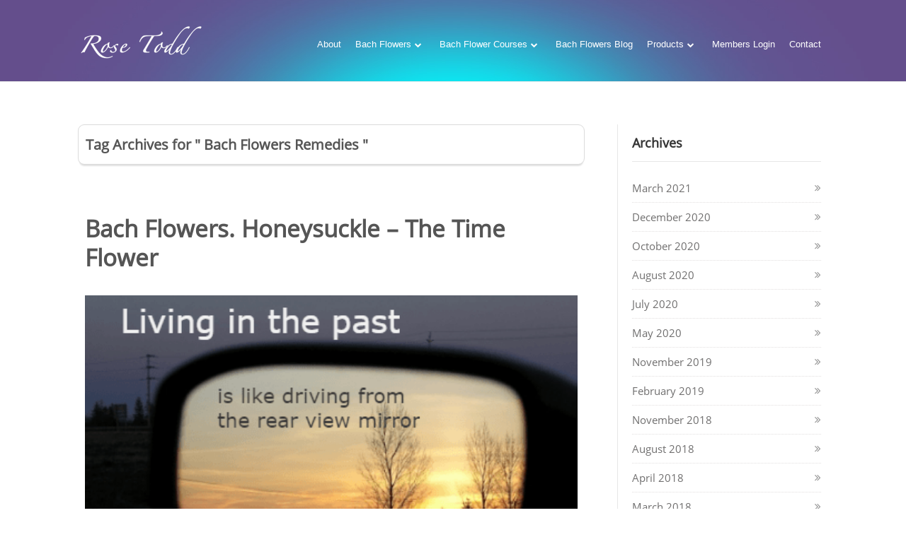

--- FILE ---
content_type: text/html; charset=UTF-8
request_url: https://rosetodd.com/tag/bach-flowers-remedies/
body_size: 19332
content:
<!DOCTYPE html>
<html lang="en-US">
<head><script>(function(w,i,g){w[g]=w[g]||[];if(typeof w[g].push=='function')w[g].push(i)})
(window,'AW-857071995','google_tags_first_party');</script><script async src="/l3lt/"></script>
			<script>
				window.dataLayer = window.dataLayer || [];
				function gtag(){dataLayer.push(arguments);}
				gtag('js', new Date());
				gtag('set', 'developer_id.dYzg1YT', true);
				gtag('config', 'AW-857071995');
			</script>
			
		<!--[if lt IE 9]>
	<script src="https://rosetodd.com/wp-content/themes/ignition/js/html5/dist/html5shiv.js"></script>
	<script src="//css3-mediaqueries-js.googlecode.com/svn/trunk/css3-mediaqueries.js"></script>
	<![endif]-->
	<!--[if IE 8]>
	<link rel="stylesheet" type="text/css" href="https://rosetodd.com/wp-content/themes/ignition/css/ie8.css"/>
	<![endif]-->
	<!--[if IE 7]>
	<link rel="stylesheet" type="text/css" href="https://rosetodd.com/wp-content/themes/ignition/css/ie7.css"/>
	<![endif]-->
	<meta name="viewport" content="width=device-width, initial-scale=1.0"/>
	<meta charset="UTF-8">
	
			<script>
  (function(i,s,o,g,r,a,m){i['GoogleAnalyticsObject']=r;i[r]=i[r]||function(){
  (i[r].q=i[r].q||[]).push(arguments)},i[r].l=1*new Date();a=s.createElement(o),
  m=s.getElementsByTagName(o)[0];a.async=1;a.src=g;m.parentNode.insertBefore(a,m)
  })(window,document,'script','//www.google-analytics.com/analytics.js','ga');

  ga('create', 'UA-15582778-2', 'auto');
  ga('send', 'pageview');

</script>

<script type="text/javascript">if (typeof hmtracker == 'undefined') {var hmt_script = document.createElement('script'),hmt_purl = encodeURIComponent(location.href).replace('.', '~');hmt_script.type = "text/javascript";hmt_script.src = "//imcwebservices.com/tracking/?hmtrackerjs=Rose~Todd~New~Website&uid=b64c2f63db25ef2d5549ff92bed0ddc931e38158&purl="+hmt_purl;document.getElementsByTagName('head')[0].appendChild(hmt_script);}</script>			<meta name='robots' content='index, follow, max-image-preview:large, max-snippet:-1, max-video-preview:-1' />
	<style>img:is([sizes="auto" i], [sizes^="auto," i]) { contain-intrinsic-size: 3000px 1500px }</style>
	
	<!-- This site is optimized with the Yoast SEO plugin v26.7 - https://yoast.com/wordpress/plugins/seo/ -->
	<title>Bach Flowers Remedies Archives - Rose Todd | Simple Spirituality | Bach Flower Remedies</title>
	<link rel="canonical" href="https://rosetodd.com/tag/bach-flowers-remedies/" />
	<meta property="og:locale" content="en_US" />
	<meta property="og:type" content="article" />
	<meta property="og:title" content="Bach Flowers Remedies Archives - Rose Todd | Simple Spirituality | Bach Flower Remedies" />
	<meta property="og:url" content="https://rosetodd.com/tag/bach-flowers-remedies/" />
	<meta property="og:site_name" content="Rose Todd | Simple Spirituality | Bach Flower Remedies" />
	<meta name="twitter:card" content="summary_large_image" />
	<meta name="twitter:site" content="@rosetodd" />
	<script type="application/ld+json" class="yoast-schema-graph">{"@context":"https://schema.org","@graph":[{"@type":"CollectionPage","@id":"https://rosetodd.com/tag/bach-flowers-remedies/","url":"https://rosetodd.com/tag/bach-flowers-remedies/","name":"Bach Flowers Remedies Archives - Rose Todd | Simple Spirituality | Bach Flower Remedies","isPartOf":{"@id":"https://rosetodd.com/#website"},"primaryImageOfPage":{"@id":"https://rosetodd.com/tag/bach-flowers-remedies/#primaryimage"},"image":{"@id":"https://rosetodd.com/tag/bach-flowers-remedies/#primaryimage"},"thumbnailUrl":"https://rosetodd.com/wp-content/uploads/2017/06/Living-in-the-past.png","breadcrumb":{"@id":"https://rosetodd.com/tag/bach-flowers-remedies/#breadcrumb"},"inLanguage":"en-US"},{"@type":"ImageObject","inLanguage":"en-US","@id":"https://rosetodd.com/tag/bach-flowers-remedies/#primaryimage","url":"https://rosetodd.com/wp-content/uploads/2017/06/Living-in-the-past.png","contentUrl":"https://rosetodd.com/wp-content/uploads/2017/06/Living-in-the-past.png","width":443,"height":323},{"@type":"BreadcrumbList","@id":"https://rosetodd.com/tag/bach-flowers-remedies/#breadcrumb","itemListElement":[{"@type":"ListItem","position":1,"name":"Home","item":"https://rosetodd.com/"},{"@type":"ListItem","position":2,"name":"Bach Flowers Remedies"}]},{"@type":"WebSite","@id":"https://rosetodd.com/#website","url":"https://rosetodd.com/","name":"Rose Todd | Simple Spirituality | Bach Flower Remedies","description":"","potentialAction":[{"@type":"SearchAction","target":{"@type":"EntryPoint","urlTemplate":"https://rosetodd.com/?s={search_term_string}"},"query-input":{"@type":"PropertyValueSpecification","valueRequired":true,"valueName":"search_term_string"}}],"inLanguage":"en-US"}]}</script>
	<!-- / Yoast SEO plugin. -->


<link rel='dns-prefetch' href='//www.googletagmanager.com' />
<link rel="alternate" type="application/rss+xml" title="Rose Todd | Simple Spirituality | Bach Flower Remedies &raquo; Bach Flowers Remedies Tag Feed" href="https://rosetodd.com/tag/bach-flowers-remedies/feed/" />
<script type="text/javascript">
/* <![CDATA[ */
window._wpemojiSettings = {"baseUrl":"https:\/\/s.w.org\/images\/core\/emoji\/16.0.1\/72x72\/","ext":".png","svgUrl":"https:\/\/s.w.org\/images\/core\/emoji\/16.0.1\/svg\/","svgExt":".svg","source":{"concatemoji":"https:\/\/rosetodd.com\/wp-includes\/js\/wp-emoji-release.min.js?ver=6.8.3"}};
/*! This file is auto-generated */
!function(s,n){var o,i,e;function c(e){try{var t={supportTests:e,timestamp:(new Date).valueOf()};sessionStorage.setItem(o,JSON.stringify(t))}catch(e){}}function p(e,t,n){e.clearRect(0,0,e.canvas.width,e.canvas.height),e.fillText(t,0,0);var t=new Uint32Array(e.getImageData(0,0,e.canvas.width,e.canvas.height).data),a=(e.clearRect(0,0,e.canvas.width,e.canvas.height),e.fillText(n,0,0),new Uint32Array(e.getImageData(0,0,e.canvas.width,e.canvas.height).data));return t.every(function(e,t){return e===a[t]})}function u(e,t){e.clearRect(0,0,e.canvas.width,e.canvas.height),e.fillText(t,0,0);for(var n=e.getImageData(16,16,1,1),a=0;a<n.data.length;a++)if(0!==n.data[a])return!1;return!0}function f(e,t,n,a){switch(t){case"flag":return n(e,"\ud83c\udff3\ufe0f\u200d\u26a7\ufe0f","\ud83c\udff3\ufe0f\u200b\u26a7\ufe0f")?!1:!n(e,"\ud83c\udde8\ud83c\uddf6","\ud83c\udde8\u200b\ud83c\uddf6")&&!n(e,"\ud83c\udff4\udb40\udc67\udb40\udc62\udb40\udc65\udb40\udc6e\udb40\udc67\udb40\udc7f","\ud83c\udff4\u200b\udb40\udc67\u200b\udb40\udc62\u200b\udb40\udc65\u200b\udb40\udc6e\u200b\udb40\udc67\u200b\udb40\udc7f");case"emoji":return!a(e,"\ud83e\udedf")}return!1}function g(e,t,n,a){var r="undefined"!=typeof WorkerGlobalScope&&self instanceof WorkerGlobalScope?new OffscreenCanvas(300,150):s.createElement("canvas"),o=r.getContext("2d",{willReadFrequently:!0}),i=(o.textBaseline="top",o.font="600 32px Arial",{});return e.forEach(function(e){i[e]=t(o,e,n,a)}),i}function t(e){var t=s.createElement("script");t.src=e,t.defer=!0,s.head.appendChild(t)}"undefined"!=typeof Promise&&(o="wpEmojiSettingsSupports",i=["flag","emoji"],n.supports={everything:!0,everythingExceptFlag:!0},e=new Promise(function(e){s.addEventListener("DOMContentLoaded",e,{once:!0})}),new Promise(function(t){var n=function(){try{var e=JSON.parse(sessionStorage.getItem(o));if("object"==typeof e&&"number"==typeof e.timestamp&&(new Date).valueOf()<e.timestamp+604800&&"object"==typeof e.supportTests)return e.supportTests}catch(e){}return null}();if(!n){if("undefined"!=typeof Worker&&"undefined"!=typeof OffscreenCanvas&&"undefined"!=typeof URL&&URL.createObjectURL&&"undefined"!=typeof Blob)try{var e="postMessage("+g.toString()+"("+[JSON.stringify(i),f.toString(),p.toString(),u.toString()].join(",")+"));",a=new Blob([e],{type:"text/javascript"}),r=new Worker(URL.createObjectURL(a),{name:"wpTestEmojiSupports"});return void(r.onmessage=function(e){c(n=e.data),r.terminate(),t(n)})}catch(e){}c(n=g(i,f,p,u))}t(n)}).then(function(e){for(var t in e)n.supports[t]=e[t],n.supports.everything=n.supports.everything&&n.supports[t],"flag"!==t&&(n.supports.everythingExceptFlag=n.supports.everythingExceptFlag&&n.supports[t]);n.supports.everythingExceptFlag=n.supports.everythingExceptFlag&&!n.supports.flag,n.DOMReady=!1,n.readyCallback=function(){n.DOMReady=!0}}).then(function(){return e}).then(function(){var e;n.supports.everything||(n.readyCallback(),(e=n.source||{}).concatemoji?t(e.concatemoji):e.wpemoji&&e.twemoji&&(t(e.twemoji),t(e.wpemoji)))}))}((window,document),window._wpemojiSettings);
/* ]]> */
</script>
<style id='wp-emoji-styles-inline-css' type='text/css'>

	img.wp-smiley, img.emoji {
		display: inline !important;
		border: none !important;
		box-shadow: none !important;
		height: 1em !important;
		width: 1em !important;
		margin: 0 0.07em !important;
		vertical-align: -0.1em !important;
		background: none !important;
		padding: 0 !important;
	}
</style>
<link rel='stylesheet' id='wp-block-library-css' href='https://rosetodd.com/wp-includes/css/dist/block-library/style.min.css?ver=6.8.3' type='text/css' media='all' />
<style id='classic-theme-styles-inline-css' type='text/css'>
/*! This file is auto-generated */
.wp-block-button__link{color:#fff;background-color:#32373c;border-radius:9999px;box-shadow:none;text-decoration:none;padding:calc(.667em + 2px) calc(1.333em + 2px);font-size:1.125em}.wp-block-file__button{background:#32373c;color:#fff;text-decoration:none}
</style>
<link rel='stylesheet' id='wishlist-box-basic-blocks-style-css' href='https://rosetodd.com/wp-content/plugins/wishlist-member/features/box-basic/dist/style.css?ver=6.8.3' type='text/css' media='all' />
<style id='create-block-ea-blocks-style-inline-css' type='text/css'>
.wp-block-create-block-ea-blocks{background-color:#21759b;color:#fff;padding:2px}

</style>
<style id='ea-blocks-ea-fullcalendar-style-inline-css' type='text/css'>
.wp-block-create-block-ea-blocks{background-color:#21759b;color:#fff;padding:2px}

</style>
<style id='global-styles-inline-css' type='text/css'>
:root{--wp--preset--aspect-ratio--square: 1;--wp--preset--aspect-ratio--4-3: 4/3;--wp--preset--aspect-ratio--3-4: 3/4;--wp--preset--aspect-ratio--3-2: 3/2;--wp--preset--aspect-ratio--2-3: 2/3;--wp--preset--aspect-ratio--16-9: 16/9;--wp--preset--aspect-ratio--9-16: 9/16;--wp--preset--color--black: #000000;--wp--preset--color--cyan-bluish-gray: #abb8c3;--wp--preset--color--white: #ffffff;--wp--preset--color--pale-pink: #f78da7;--wp--preset--color--vivid-red: #cf2e2e;--wp--preset--color--luminous-vivid-orange: #ff6900;--wp--preset--color--luminous-vivid-amber: #fcb900;--wp--preset--color--light-green-cyan: #7bdcb5;--wp--preset--color--vivid-green-cyan: #00d084;--wp--preset--color--pale-cyan-blue: #8ed1fc;--wp--preset--color--vivid-cyan-blue: #0693e3;--wp--preset--color--vivid-purple: #9b51e0;--wp--preset--gradient--vivid-cyan-blue-to-vivid-purple: linear-gradient(135deg,rgba(6,147,227,1) 0%,rgb(155,81,224) 100%);--wp--preset--gradient--light-green-cyan-to-vivid-green-cyan: linear-gradient(135deg,rgb(122,220,180) 0%,rgb(0,208,130) 100%);--wp--preset--gradient--luminous-vivid-amber-to-luminous-vivid-orange: linear-gradient(135deg,rgba(252,185,0,1) 0%,rgba(255,105,0,1) 100%);--wp--preset--gradient--luminous-vivid-orange-to-vivid-red: linear-gradient(135deg,rgba(255,105,0,1) 0%,rgb(207,46,46) 100%);--wp--preset--gradient--very-light-gray-to-cyan-bluish-gray: linear-gradient(135deg,rgb(238,238,238) 0%,rgb(169,184,195) 100%);--wp--preset--gradient--cool-to-warm-spectrum: linear-gradient(135deg,rgb(74,234,220) 0%,rgb(151,120,209) 20%,rgb(207,42,186) 40%,rgb(238,44,130) 60%,rgb(251,105,98) 80%,rgb(254,248,76) 100%);--wp--preset--gradient--blush-light-purple: linear-gradient(135deg,rgb(255,206,236) 0%,rgb(152,150,240) 100%);--wp--preset--gradient--blush-bordeaux: linear-gradient(135deg,rgb(254,205,165) 0%,rgb(254,45,45) 50%,rgb(107,0,62) 100%);--wp--preset--gradient--luminous-dusk: linear-gradient(135deg,rgb(255,203,112) 0%,rgb(199,81,192) 50%,rgb(65,88,208) 100%);--wp--preset--gradient--pale-ocean: linear-gradient(135deg,rgb(255,245,203) 0%,rgb(182,227,212) 50%,rgb(51,167,181) 100%);--wp--preset--gradient--electric-grass: linear-gradient(135deg,rgb(202,248,128) 0%,rgb(113,206,126) 100%);--wp--preset--gradient--midnight: linear-gradient(135deg,rgb(2,3,129) 0%,rgb(40,116,252) 100%);--wp--preset--font-size--small: 13px;--wp--preset--font-size--medium: 20px;--wp--preset--font-size--large: 36px;--wp--preset--font-size--x-large: 42px;--wp--preset--spacing--20: 0.44rem;--wp--preset--spacing--30: 0.67rem;--wp--preset--spacing--40: 1rem;--wp--preset--spacing--50: 1.5rem;--wp--preset--spacing--60: 2.25rem;--wp--preset--spacing--70: 3.38rem;--wp--preset--spacing--80: 5.06rem;--wp--preset--shadow--natural: 6px 6px 9px rgba(0, 0, 0, 0.2);--wp--preset--shadow--deep: 12px 12px 50px rgba(0, 0, 0, 0.4);--wp--preset--shadow--sharp: 6px 6px 0px rgba(0, 0, 0, 0.2);--wp--preset--shadow--outlined: 6px 6px 0px -3px rgba(255, 255, 255, 1), 6px 6px rgba(0, 0, 0, 1);--wp--preset--shadow--crisp: 6px 6px 0px rgba(0, 0, 0, 1);}:where(.is-layout-flex){gap: 0.5em;}:where(.is-layout-grid){gap: 0.5em;}body .is-layout-flex{display: flex;}.is-layout-flex{flex-wrap: wrap;align-items: center;}.is-layout-flex > :is(*, div){margin: 0;}body .is-layout-grid{display: grid;}.is-layout-grid > :is(*, div){margin: 0;}:where(.wp-block-columns.is-layout-flex){gap: 2em;}:where(.wp-block-columns.is-layout-grid){gap: 2em;}:where(.wp-block-post-template.is-layout-flex){gap: 1.25em;}:where(.wp-block-post-template.is-layout-grid){gap: 1.25em;}.has-black-color{color: var(--wp--preset--color--black) !important;}.has-cyan-bluish-gray-color{color: var(--wp--preset--color--cyan-bluish-gray) !important;}.has-white-color{color: var(--wp--preset--color--white) !important;}.has-pale-pink-color{color: var(--wp--preset--color--pale-pink) !important;}.has-vivid-red-color{color: var(--wp--preset--color--vivid-red) !important;}.has-luminous-vivid-orange-color{color: var(--wp--preset--color--luminous-vivid-orange) !important;}.has-luminous-vivid-amber-color{color: var(--wp--preset--color--luminous-vivid-amber) !important;}.has-light-green-cyan-color{color: var(--wp--preset--color--light-green-cyan) !important;}.has-vivid-green-cyan-color{color: var(--wp--preset--color--vivid-green-cyan) !important;}.has-pale-cyan-blue-color{color: var(--wp--preset--color--pale-cyan-blue) !important;}.has-vivid-cyan-blue-color{color: var(--wp--preset--color--vivid-cyan-blue) !important;}.has-vivid-purple-color{color: var(--wp--preset--color--vivid-purple) !important;}.has-black-background-color{background-color: var(--wp--preset--color--black) !important;}.has-cyan-bluish-gray-background-color{background-color: var(--wp--preset--color--cyan-bluish-gray) !important;}.has-white-background-color{background-color: var(--wp--preset--color--white) !important;}.has-pale-pink-background-color{background-color: var(--wp--preset--color--pale-pink) !important;}.has-vivid-red-background-color{background-color: var(--wp--preset--color--vivid-red) !important;}.has-luminous-vivid-orange-background-color{background-color: var(--wp--preset--color--luminous-vivid-orange) !important;}.has-luminous-vivid-amber-background-color{background-color: var(--wp--preset--color--luminous-vivid-amber) !important;}.has-light-green-cyan-background-color{background-color: var(--wp--preset--color--light-green-cyan) !important;}.has-vivid-green-cyan-background-color{background-color: var(--wp--preset--color--vivid-green-cyan) !important;}.has-pale-cyan-blue-background-color{background-color: var(--wp--preset--color--pale-cyan-blue) !important;}.has-vivid-cyan-blue-background-color{background-color: var(--wp--preset--color--vivid-cyan-blue) !important;}.has-vivid-purple-background-color{background-color: var(--wp--preset--color--vivid-purple) !important;}.has-black-border-color{border-color: var(--wp--preset--color--black) !important;}.has-cyan-bluish-gray-border-color{border-color: var(--wp--preset--color--cyan-bluish-gray) !important;}.has-white-border-color{border-color: var(--wp--preset--color--white) !important;}.has-pale-pink-border-color{border-color: var(--wp--preset--color--pale-pink) !important;}.has-vivid-red-border-color{border-color: var(--wp--preset--color--vivid-red) !important;}.has-luminous-vivid-orange-border-color{border-color: var(--wp--preset--color--luminous-vivid-orange) !important;}.has-luminous-vivid-amber-border-color{border-color: var(--wp--preset--color--luminous-vivid-amber) !important;}.has-light-green-cyan-border-color{border-color: var(--wp--preset--color--light-green-cyan) !important;}.has-vivid-green-cyan-border-color{border-color: var(--wp--preset--color--vivid-green-cyan) !important;}.has-pale-cyan-blue-border-color{border-color: var(--wp--preset--color--pale-cyan-blue) !important;}.has-vivid-cyan-blue-border-color{border-color: var(--wp--preset--color--vivid-cyan-blue) !important;}.has-vivid-purple-border-color{border-color: var(--wp--preset--color--vivid-purple) !important;}.has-vivid-cyan-blue-to-vivid-purple-gradient-background{background: var(--wp--preset--gradient--vivid-cyan-blue-to-vivid-purple) !important;}.has-light-green-cyan-to-vivid-green-cyan-gradient-background{background: var(--wp--preset--gradient--light-green-cyan-to-vivid-green-cyan) !important;}.has-luminous-vivid-amber-to-luminous-vivid-orange-gradient-background{background: var(--wp--preset--gradient--luminous-vivid-amber-to-luminous-vivid-orange) !important;}.has-luminous-vivid-orange-to-vivid-red-gradient-background{background: var(--wp--preset--gradient--luminous-vivid-orange-to-vivid-red) !important;}.has-very-light-gray-to-cyan-bluish-gray-gradient-background{background: var(--wp--preset--gradient--very-light-gray-to-cyan-bluish-gray) !important;}.has-cool-to-warm-spectrum-gradient-background{background: var(--wp--preset--gradient--cool-to-warm-spectrum) !important;}.has-blush-light-purple-gradient-background{background: var(--wp--preset--gradient--blush-light-purple) !important;}.has-blush-bordeaux-gradient-background{background: var(--wp--preset--gradient--blush-bordeaux) !important;}.has-luminous-dusk-gradient-background{background: var(--wp--preset--gradient--luminous-dusk) !important;}.has-pale-ocean-gradient-background{background: var(--wp--preset--gradient--pale-ocean) !important;}.has-electric-grass-gradient-background{background: var(--wp--preset--gradient--electric-grass) !important;}.has-midnight-gradient-background{background: var(--wp--preset--gradient--midnight) !important;}.has-small-font-size{font-size: var(--wp--preset--font-size--small) !important;}.has-medium-font-size{font-size: var(--wp--preset--font-size--medium) !important;}.has-large-font-size{font-size: var(--wp--preset--font-size--large) !important;}.has-x-large-font-size{font-size: var(--wp--preset--font-size--x-large) !important;}
:where(.wp-block-post-template.is-layout-flex){gap: 1.25em;}:where(.wp-block-post-template.is-layout-grid){gap: 1.25em;}
:where(.wp-block-columns.is-layout-flex){gap: 2em;}:where(.wp-block-columns.is-layout-grid){gap: 2em;}
:root :where(.wp-block-pullquote){font-size: 1.5em;line-height: 1.6;}
</style>
<link rel='stylesheet' id='tve-ult-main-frame-css-css' href='https://rosetodd.com/wp-content/plugins/thrive-ultimatum/tcb-bridge/assets/css/placeholders.css?ver=10.7.5' type='text/css' media='all' />
<link rel='stylesheet' id='ignition-style-css' href='https://rosetodd.com/wp-content/themes/ignition/style.css?ver=6.8.3' type='text/css' media='all' />
<link rel='stylesheet' id='thrive-reset-css' href='https://rosetodd.com/wp-content/themes/ignition/css/reset.css' type='text/css' media='all' />
<link rel='stylesheet' id='thrive-main-style-css' href='https://rosetodd.com/wp-content/themes/ignition/css/main_dark.css?ver=2014123' type='text/css' media='all' />
<link rel='stylesheet' id='thrive-apprentice-style-css' href='https://rosetodd.com/wp-content/themes/ignition/appr/css/apprentice_green.css?ver=20120208' type='text/css' media='all' />
<link rel='stylesheet' id='tvo-frontend-css' href='https://rosetodd.com/wp-content/plugins/thrive-ovation/tcb-bridge/frontend/css/frontend.css?ver=6.8.3' type='text/css' media='all' />
<link rel='stylesheet' id='wlm3_frontend_css-css' href='https://rosetodd.com/wp-content/plugins/wishlist-member/ui/css/frontend.css?ver=3.18.1' type='text/css' media='all' />
<script type="text/javascript" src="https://rosetodd.com/wp-includes/js/jquery/jquery.min.js" id="jquery-core-js"></script>
<script type="text/javascript" src="https://rosetodd.com/wp-includes/js/jquery/jquery-migrate.min.js" id="jquery-migrate-js"></script>
<script type="text/javascript" src="https://rosetodd.com/wp-includes/js/dist/hooks.min.js?ver=4d63a3d491d11ffd8ac6" id="wp-hooks-js"></script>
<script type="text/javascript" src="https://rosetodd.com/wp-includes/js/dist/i18n.min.js?ver=5e580eb46a90c2b997e6" id="wp-i18n-js"></script>
<script type="text/javascript" id="wp-i18n-js-after">
/* <![CDATA[ */
wp.i18n.setLocaleData( { 'text direction\u0004ltr': [ 'ltr' ] } );
/* ]]> */
</script>
<script type="text/javascript" src="https://rosetodd.com/wp-content/plugins/wishlist-member/features/box-basic/dist/script.js" id="wishlist-box-basic-blocks-script-js"></script>
<script type="text/javascript" id="tho-header-js-js-extra">
/* <![CDATA[ */
var THO_Head = {"variations":{"7749":{"variations":{"124":"Law of Attraction. Are you Time Poor?","125":"Law of Attraction. Do you always run out of time?"},"test_id":"61","winners":[]},"7720":{"variations":{"122":"Law of Attraction. Always be the best you can be.","123":"Law of Attraction, You can't fail at being you."},"test_id":"60","winners":[]},"7482":{"variations":{"104":"The Fastest Way To Manifest &#8211; 3 Powerful Keys","105":"Having Trouble With Manifestation? Here are 3 Powerful Keys To Help You."},"test_id":"51","winners":[]},"7380":{"variations":{"96":"How To Release Negative Emotions","97":"How to Release Negative Feelings"},"test_id":"47","winners":[]},"7225":{"variations":{"84":"The Champagne Effect","85":"Spiritual Success"},"test_id":"41","winners":[]},"7159":{"variations":{"80":"The Power Of Letting Go","81":"Reclaim Your Incredible Personal Power"},"test_id":"39","winners":[]},"4426":{"variations":{"74":"Law of attraction. Make life easier","75":"2 Important Steps That Ensure Successful Manifestations"},"test_id":"36","winners":[]},"4787":{"variations":{"72":"Let&#8217;s Have Fun","73":"Fun Alphabet Affirmations"},"test_id":"35","winners":[]},"3447":{"variations":{"70":"Law of Attraction: Are we there yet?","71":"The Key To Successful Manifestation"},"test_id":"34","winners":[]},"6974":{"variations":{"66":"Are You Living A Myth Or Your Dream?","67":"Are Misplaced Truths The Reason For Your Manifestion Failure"},"test_id":"32","winners":[]},"6708":{"variations":{"60":"Have You Heard Your Clarion Call?","61":"The Illusive Fairy"},"test_id":"29","winners":[]},"6629":{"variations":{"58":"Do You Know How Powerful They Are?","59":"The Most Powerful Manifestation Tool"},"test_id":"28","winners":[]},"6555":{"variations":{"56":"Something completely different","57":"The Energies and Tone Of 2017"},"test_id":"27","winners":[]},"6539":{"variations":{"54":"7 Tips On The Power Of Your Desires","55":"Dream Big. Dream Bold. Fly High"},"test_id":"26","winners":[]},"952":{"variations":{"50":"Crisis Management","51":"Think You Can Multi-Task?"},"test_id":"24","winners":[]},"6398":{"variations":{"48":"The 7 Day Challenge","49":"Do You Have The Staying Power?"},"test_id":"23","winners":{"22":"The 7 Day Challange"}},"6382":{"variations":{"44":"Law Of Attraction and Abraham-Hicks Emotional Scale and How To Live In A Crazy World","45":"Law Of Attraction How To Take The Steps You Can To Get You Where You're Going - Even In A Crazy World"},"test_id":"21","winners":[]},"6358":{"variations":{"42":"Will you cross the finishing line first?","43":"Will you lose out at the last minute...?"},"test_id":"20","winners":[]},"6346":{"variations":{"40":"Law Of Attraction Blog. I Can&#8217;t Believe I Can Do It!","41":"Law Of Attraction Blog.  The Biggest Stumbling Block Of All And 3 Strategies To Remove It."},"test_id":"19","winners":[]},"6286":{"variations":{"36":"Law Of Attraction. Total Transformation?","37":"Law Of Attraction. Cinderella Act?"},"test_id":"17","winners":[]},"6276":{"variations":{"32":"Law of Attraction. Use The Power Of The Equinox to &#8230;","33":"Law Of Attraction. Good Time To Start New Projects"},"test_id":"15","winners":[]},"6201":{"variations":{"30":"Are You In &#8216;Sheep Mode&#8217; too?","31":"A Different Way To Effortless Create Success"},"test_id":"14","winners":[]},"6136":{"variations":{"27":"There\u2019s No Such Thing As Luck","28":"How to Know if You are in the Right Place at the Right Time","29":"Right Time? Right Place?"},"test_id":"13","winners":{"12":"New Blog. Law Of Attraction. There&#8217;s No Such Thing As Luck"}},"6103":{"variations":{"23":"New Blog Law Of Attraction. 4 Tips For Mind Detox","24":"New Blog Law Of Attraction 4 Tips To Declutter"},"test_id":"11","winners":[]},"5976":{"variations":{"21":"New Blog. Nerve Wracking &#8211; Just Do It!","22":"New Blog. Don't Be So Serious!"},"test_id":"10","winners":[]},"5928":{"variations":{"19":"New Law of Attraction Blog. The Greatest, Empowering, Motivational Seminar Ever","20":"Are You A Champion?"},"test_id":"9","winners":[]},"5904":{"variations":{"14":"New Law of Attraction Blog: Tell Me A Story","15":"Do You Know Your Story?","16":"Do You Need A Compete Rewrite?"},"test_id":"7","winners":[]},"5794":{"variations":{"7":"How To Make Success Real","8":"Transform Dreams Into Reality","9":"Fall In Love With Your Dream"},"test_id":"4","winners":[]},"5642":{"variations":{"3":"Want to get the hang of this \u2018create what you want\u2019 business?","4":"Law of Attraction - What is Holding You Back?"},"test_id":"2","winners":[]}},"post_id":"7734","element_tag":"thrive_headline","woo_tag":"tho_woo"};
/* ]]> */
</script>
<script type="text/javascript" src="https://rosetodd.com/wp-content/plugins/thrive-headline-optimizer/frontend/js/header.min.js?ver=2.3.1" id="tho-header-js-js"></script>
<script type="text/javascript" src="https://rosetodd.com/wp-content/plugins/pixelyoursite-pro/js/jquery.bind-first-0.2.3.min.js" id="jquery-bind-first-js"></script>
<script type="text/javascript" src="https://rosetodd.com/wp-content/plugins/pixelyoursite-pro/js/js.cookie-2.1.3.min.js?ver=6.3.4" id="js-cookie-js"></script>
<script type="text/javascript" id="fb_pixel_pro-js-extra">
/* <![CDATA[ */
var pys_fb_pixel_options = {"site_url":"https:\/\/rosetodd.com","ajax_url":"https:\/\/rosetodd.com\/wp-admin\/admin-ajax.php","domain":"rosetodd.com","track_traffic_source":"1","click_event_enabled":"1","adsense_enabled":"1","content_params":{"post_type":"tag","content_name":"Bach Flowers Remedies","post_id":185,"domain":"rosetodd.com","user_roles":"guest"}};
var pys_fb_pixel_regular_events = [{"type":"init","name":"1118868491472919","params":[]},{"type":"track","name":"PageView","params":{"domain":"rosetodd.com","user_roles":"guest"},"delay":0},{"type":"trackCustom","name":"GeneralEvent","params":{"post_type":"tag","content_name":"Bach Flowers Remedies","post_id":"185","domain":"rosetodd.com","user_roles":"guest"},"delay":3}];
var pys_fb_pixel_dynamic_events = [];
var pys_fb_pixel_dynamic_triggers = [];
var pys_fb_pixel_custom_code_events = [];
/* ]]> */
</script>
<script type="text/javascript" src="https://rosetodd.com/wp-content/plugins/pixelyoursite-pro/js/public.js?ver=6.3.4" id="fb_pixel_pro-js"></script>
<script type="text/javascript" src="https://rosetodd.com/wp-content/plugins/pixelyoursite-pro/js/yt-track.js?ver=6.3.4" id="pys-yt-track-js"></script>
<script type="text/javascript" src="https://rosetodd.com/wp-content/plugins/pixelyoursite-pro/js/vimeo.min.js?ver=6.3.4" id="pys-vimeo-js-js"></script>
<script type="text/javascript" src="https://rosetodd.com/wp-content/plugins/pixelyoursite-pro/js/vimeo-track.js?ver=6.3.4" id="pys-vimeo-track-js"></script>
<script type="text/javascript" src="https://rosetodd.com/wp-content/plugins/pixelyoursite-pro/js/adsense-track.js?ver=6.3.4" id="pys-adsense-track-js"></script>

<!-- Google tag (gtag.js) snippet added by Site Kit -->
<!-- Google Analytics snippet added by Site Kit -->
<script type="text/javascript" src="https://www.googletagmanager.com/gtag/js?id=GT-TWRLCGK" id="google_gtagjs-js" async></script>
<script type="text/javascript" id="google_gtagjs-js-after">
/* <![CDATA[ */
window.dataLayer = window.dataLayer || [];function gtag(){dataLayer.push(arguments);}
gtag("set","linker",{"domains":["rosetodd.com"]});
gtag("js", new Date());
gtag("set", "developer_id.dZTNiMT", true);
gtag("config", "GT-TWRLCGK");
/* ]]> */
</script>
<script type="text/javascript" src="https://rosetodd.com/wp-includes/js/imagesloaded.min.js?ver=5.0.0" id="imagesloaded-js"></script>
<script type="text/javascript" src="https://rosetodd.com/wp-includes/js/masonry.min.js?ver=4.2.2" id="masonry-js"></script>
<script type="text/javascript" src="https://rosetodd.com/wp-includes/js/jquery/jquery.masonry.min.js" id="jquery-masonry-js"></script>
<script type="text/javascript" src="https://rosetodd.com/wp-content/plugins/thrive-ovation/tcb-bridge/frontend/js/display-testimonials-tcb.min.js?ver=10.7.5" id="display-testimonials-tcb-js"></script>
<link rel="https://api.w.org/" href="https://rosetodd.com/wp-json/" /><link rel="alternate" title="JSON" type="application/json" href="https://rosetodd.com/wp-json/wp/v2/tags/185" /><link rel="EditURI" type="application/rsd+xml" title="RSD" href="https://rosetodd.com/xmlrpc.php?rsd" />
<meta name="generator" content="WordPress 6.8.3" />
<meta name="generator" content="Site Kit by Google 1.170.0" /><style>

    /* for unique landing page accent color values,  put any new css added here inside tcb-bridge/js/editor */

    /* accent color */
    #thrive-comments .tcm-color-ac,
    #thrive-comments .tcm-color-ac span {
        color: #03a9f4;
    }

    /* accent color background */
    #thrive-comments .tcm-background-color-ac,
    #thrive-comments .tcm-background-color-ac-h:hover span,
    #thrive-comments .tcm-background-color-ac-active:active {
        background-color: #03a9f4    }

    /* accent color border */
    #thrive-comments .tcm-border-color-ac {
        border-color: #03a9f4;
        outline: none;
    }

    #thrive-comments .tcm-border-color-ac-h:hover {
        border-color: #03a9f4;
    }

    #thrive-comments .tcm-border-bottom-color-ac {
        border-bottom-color: #03a9f4;
    }

    /* accent color fill*/
    #thrive-comments .tcm-svg-fill-ac {
        fill: #03a9f4;
    }

    /* accent color for general elements */

    /* inputs */
    #thrive-comments textarea:focus,
    #thrive-comments input:focus {
        border-color: #03a9f4;
        box-shadow: inset 0 0 3px#03a9f4;
    }

    /* links */
    #thrive-comments a {
        color: #03a9f4;
    }

    /*
	* buttons and login links
	* using id to override the default css border-bottom
	*/
    #thrive-comments button,
    #thrive-comments #tcm-login-up,
    #thrive-comments #tcm-login-down {
        color: #03a9f4;
        border-color: #03a9f4;
    }

    /* general buttons hover and active functionality */
    #thrive-comments button:hover,
    #thrive-comments button:focus,
    #thrive-comments button:active {
        background-color: #03a9f4    }

</style>
<style type="text/css" id="tve_global_variables">:root{--tcb-background-author-image:url(https://secure.gravatar.com/avatar/12f14f53856c620272347d75fec98bd96b31ddbcd0c74bdaf85e9fdf60683f64?s=256&d=mm&r=g);--tcb-background-user-image:url();--tcb-background-featured-image-thumbnail:url(https://rosetodd.com/wp-content/uploads/2017/06/Living-in-the-past.png);}</style><!-- Running WishList Member v3.18.1 -->
		<style type="text/css">body { background:#ffffff; }.cnt article h1.entry-title a { color:#555555; }.cnt article h2.entry-title a { color:#555555; }.bSe h1 { color:#555555; }.bSe h2 { color:#555555; }.bSe h3 { color:#555555; }.bSe h4 { color:#555555; }.bSe h5 { color:#555555; }.bSe h6 { color:#555555; }.cnt article p { color:#555555; }.cnt .bSe article { color:#555555; }.cnt article h1 a, .tve-woocommerce .bSe .awr .entry-title, .tve-woocommerce .bSe .awr .page-title{font-family:Open Sans,sans-serif;}.bSe h1{font-family:Open Sans,sans-serif;}.bSe h2,.tve-woocommerce .bSe h2{font-family:Open Sans,sans-serif;}.bSe h3,.tve-woocommerce .bSe h3{font-family:Open Sans,sans-serif;}.bSe h4{font-family:Open Sans,sans-serif;}.bSe h5{font-family:Open Sans,sans-serif;}.bSe h6{font-family:Open Sans,sans-serif;}.cnt, .bp-t, .tve-woocommerce .product p, .tve-woocommerce .products p{font-family:Open Sans,sans-serif;font-weight:400;}article strong {font-weight: bold;}.bSe h1, .bSe .entry-title { font-size:33px; }.cnt { font-size:15px; }.out { font-size:15px; }.thrivecb { font-size:15px; }.aut p { font-size:15px; }.cnt p { line-height:2em; }.lhgh { line-height:2em; }.dhgh { line-height:2em; }.dhgh { font-size:15px; }.lhgh { font-size:15px; }.thrivecb { line-height:2em; }.cnt .cmt, .cnt .acm { background-color:#34495e; }.trg { border-color:#34495e transparent transparent; }.str { border-color: transparent #34495e transparent transparent; }.brd ul li { color:#34495e; }.bSe a { color:#34495e; }.bSe .faq h4{font-family:Open Sans,sans-serif;font-weight:400;}article strong {font-weight: bold;}header ul.menu > li > a { color:#ffffff; }header .phone .apnr, header .phone .apnr:before, header .phone .fphr { color:#ffffff; }header ul.menu > li > a:hover { color:#eeee22; }header .phone:hover .apnr, header .phone:hover .apnr:before, header .phone:hover .fphr { color:#eeee22; }header nav > ul > li.current_page_item > a:hover { color:#eeee22; }header nav > ul > li.current_menu_item > a:hover { color:#eeee22; }header nav > ul > li.current_menu_item > a:hover { color:#eeee22; }header nav > ul > li > a:active { color:#eeee22; }header #logo > a > img { max-width:200px; }header ul.menu > li.h-cta > a { color:#FFFFFF!important; }header ul.menu > li.h-cta >a  { background:#0f3f8d; }header ul.menu > li.h-cta > a { border-color:#0f3f8d; }header ul.menu > li.h-cta > a:hover { color:#FFFFFF!important; }header ul.menu > li.h-cta > a:hover { background:#7c7c7c; }.product.woocommerce.add_to_cart_inline a.button.product_type_simple.ajax_add_to_cart { background-color:#FFFFFF; }.product.woocommerce.add_to_cart_inline a.button.product_type_simple.ajax_add_to_cart { border-color:#34495e; }.product.woocommerce.add_to_cart_inline a.button.product_type_simple.ajax_add_to_cart { color:#34495e; }.product.woocommerce.add_to_cart_inline a.button.product_type_simple.ajax_add_to_cart:hover { background-color:#34495e; }.woocommerce p.return-to-shop a.button.wc-backward { border-color:#34495e; }.woocommerce p.return-to-shop a.button.wc-backward { color:#34495e; }.woocommerce p.return-to-shop a.button.wc-backward:hover { background:#34495e; }.woocommerce p.return-to-shop a.button.wc-backward:hover { color:#FFFFFF; }</style>
		<style type="text/css">.broken_link, a.broken_link {
	text-decoration: line-through;
}</style><style type="text/css" id="custom-background-css">
body.custom-background { background-color: #ffffff; }
</style>
	
<!-- Facebook Pixel code is added on this page by PixelYourSite 6.3.4 addon. You can test it with Pixel Helper Chrome Extension. -->

<style type="text/css" id="thrive-default-styles"></style>			<style type="text/css">header {
background-image: url("https://rosetodd.com/wp-content/uploads/2016/02/bg_head.jpg");
}

/* menu page selected text - yellow */
header nav>ul.menu li.current-menu-item>a, header nav>ul.menu li.current_page_item>a, header nav ul#menu li.current-menu-item>a, header nav ul#menu li.current_page_item>a {
    color: #eeee22 !important;
}

/* menu drop down background colour - cyan */
header nav ul li > ul li {
background-color: #21BFD5 !important;
}

/* drop down menu hover-over background colour - cyan */
header nav ul li > ul li a:hover {
background-color: #16D1E3 !important;
}

/* drop down menu border - cyan */
header nav ul li > ul {
border: #16D1E3 !important;
}
*/


footer .ftw {
background-image: url("https://rosetodd.com/wp-content/uploads/2016/02/bg_head.jpg");
}

/* colour of main nav drop down down-arrows beside dropdown items */
header nav > ul > li.menu-item-has-children > a::after {
color: white!important;
}

</style>
			</head>
<body data-rsssl=1 class="archive tag tag-bach-flowers-remedies tag-185 custom-background wp-theme-ignition">

<div class="flex-cnt">
	<div id="floating_menu"  data-float='float-scroll'>
				<header class="hif" style="background-image:url(https://rosetodd.com/wp-content/uploads/2016/02/bg_head.jpg); height:px;">
						<div class="wrp side_logo clearfix has_phone" id="head_wrp">
				<div class="h-i">
																	<div id="logo"
							     class="left">
								<a class="lg" href="https://rosetodd.com/">
									<img src="https://rosetodd.com/wp-content/uploads/2011/07/Rose-Todd-Logo.png"
									     alt="Rose Todd | Simple Spirituality | Bach Flower Remedies"/>
								</a>
							</div>
																						<div class="hmn">
							<div class="awe rmn right">&#xf0c9;</div>
							<div class="clear"></div>
						</div>
						<div class="mhl" id="nav_right">
																													<!-- Cart Dropdown -->
								<nav class="right"><ul id="menu-main-menu" class="menu"><li  id="menu-item-723" class="menu-item menu-item-type-post_type menu-item-object-page"><a  href="https://rosetodd.com/about-rose/">About</a></li>
<li  id="menu-item-6055" class="menu-item menu-item-type-post_type menu-item-object-page menu-item-has-children"><a  href="https://rosetodd.com/bach-flower-remedies-information/">Bach Flowers</a><ul class="sub-menu">	<li  id="menu-item-7082" class="menu-item menu-item-type-post_type menu-item-object-page"><a  href="https://rosetodd.com/bach-flower-remedies-information/" class=" colch ">Bach Flower Information</a></li>
	<li  id="menu-item-8998" class="menu-item menu-item-type-post_type menu-item-object-page"><a  href="https://rosetodd.com/free-bach-flower-remedy-pocket-guides/" class=" colch ">Free Bach Prescriber Guides</a></li>
	<li  id="menu-item-8599" class="menu-item menu-item-type-post_type menu-item-object-page"><a  href="https://rosetodd.com/what-is-holding-you-back/" class=" colch ">Bach Flower Quiz</a></li>
	<li  id="menu-item-12222" class="menu-item menu-item-type-post_type menu-item-object-page"><a  href="https://rosetodd.com/bach-flower-remedy-consultations/" class=" colch ">Bach Flower Consultations</a></li>
</ul></li>
<li  id="menu-item-12102" class="menu-item menu-item-type-custom menu-item-object-custom menu-item-has-children"><a  href="#">Bach Flower Courses</a><ul class="sub-menu">	<li  id="menu-item-12220" class="menu-item menu-item-type-custom menu-item-object-custom"><a  href="https://thebachflowerschool.com/bach-flower-remedy-online-foundation-course/" class=" colch ">Bach Flower Foundation Course</a></li>
	<li  id="menu-item-9845" class="menu-item menu-item-type-custom menu-item-object-custom"><a  href="https://thebachflowerschool.com/bach-flower-remedy-online-diploma-course/" class=" colch ">Bach Flower Diploma Course</a></li>
	<li  id="menu-item-12103" class="menu-item menu-item-type-custom menu-item-object-custom"><a  href="https://thebachflowerschool.com/bach-flower-online-practitioner-programme/" class=" colch ">Bach Practitioner Programme</a></li>
</ul></li>
<li  id="menu-item-7081" class="menu-item menu-item-type-taxonomy menu-item-object-category"><a  href="https://rosetodd.com/category/bach-flower-remedies/">Bach Flowers Blog</a></li>
<li  id="menu-item-5491" class="menu-item menu-item-type-post_type menu-item-object-page menu-item-has-children"><a  href="https://rosetodd.com/products/">Products</a><ul class="sub-menu">	<li  id="menu-item-11312" class="menu-item menu-item-type-post_type menu-item-object-page"><a  href="https://rosetodd.com/free-bach-flower-remedy-pocket-guides/" class=" colch ">Bach Flower Prescriber Guides</a></li>
	<li  id="menu-item-12101" class="menu-item menu-item-type-custom menu-item-object-custom"><a  href="https://thebachflowerschool.com/simply-bach-flowers/" class=" colch ">Simply Bach Flowers &#8211; Book</a></li>
	<li  id="menu-item-4269" class="menu-item menu-item-type-post_type menu-item-object-page"><a  href="https://rosetodd.com/this-and-that-law-of-attraction-book/" class=" colch ">This and That &#8211; Book</a></li>
</ul></li>
<li  id="menu-item-5496" class="menu-item menu-item-type-custom menu-item-object-custom"><a  href="https://rosetodd.com/wp-login.php">Members Login</a></li>
<li  id="menu-item-4497" class="menu-item menu-item-type-post_type menu-item-object-page"><a  href="https://rosetodd.com/contact/">Contact</a></li>
</ul></nav>														<div class="clear"></div>
						</div>
												<div class="clear"></div>
														</div>
			</div>
		</header>
			</div>
	
						<div class="bspr"></div>
<div class="wrp cnt">
		<div class="bSeCont">
		<section class="bSe left">
			<article>
				<div class="scn awr aut">
					<h5> Tag Archives for " Bach Flowers Remedies " </h5>
					<h6>
											</h6>
				</div>
			</article>
			<div class="bspr"></div>
																	
<article >
	<div class="awr">

		<h2 class="entry-title"><a href="https://rosetodd.com/bach-flower-remedies/bach-flower-blog-honeysuckle-time-flower/">Bach Flowers.  Honeysuckle &#8211; The Time Flower</a></h2>

					<a class="psb" href="https://rosetodd.com/bach-flower-remedies/bach-flower-blog-honeysuckle-time-flower/">
				<img src="https://rosetodd.com/wp-content/uploads/2017/06/Living-in-the-past.png" alt=""
				     title="Living in the past"
				     class="fwI"/>
			</a>
		

					<p>
				<p>Honeysuckle. The ‘Time’ Flower &#8211; Living in the past There&#8217;s a lot written about meditation and Mindfulness these days.  You can listen to podcasts and watch videos about living in the Now-moment, for after all, life can only happen in this moment now. Living in the past is like driving looking in the rear view [&hellip;]</p>
			</p>
										<div class='mre'><a href='https://rosetodd.com/bach-flower-remedies/bach-flower-blog-honeysuckle-time-flower/'><span>Continue reading</span><span
							class='awe'>&#xf18e;</span>

						<div class='clear'></div>
					</a></div>
					
		<div class="clear"></div>

					<footer>
				<ul class="meta left">
					<li>
																											in																<span>
                                        <a href="https://rosetodd.com/category/bach-flower-remedies/">
	                                        Bach Flower Remedies                                        </a>
																			<span>,</span>                                    </span>
															<span>
                                        <a href="https://rosetodd.com/category/emotions/">
	                                        Emotions                                        </a>
									                                    </span>
																				
																				by <a
								href="https://rosetodd.com/author/roserosetodd/">Rose Todd</a>
											</li>
																		<li class="sep">|</li>
												<li>
															June 25, 2017													</li>
														</ul>
															<div class="tgs right">
							<span class="icn icn-1"></span>

							<div class="showTags">
								<span>Tags&nbsp;&darr;&nbsp;</span>

								<p class="tagsList" style="display: none">
																			<a href="https://rosetodd.com/tag/bach-flowers/">Bach Flowers</a>
																			<a href="https://rosetodd.com/tag/bach-flowers-remedies/">Bach Flowers Remedies</a>
																			<a href="https://rosetodd.com/tag/honeysuckle/">Honeysuckle</a>
																			<a href="https://rosetodd.com/tag/living-in-the-past/">Living in the past</a>
																	</p>
							</div>
							<div class="clear"></div>
						</div>
													<div class="clear"></div>
			</footer>
					</div>
</article>
<div class="spr"></div>																	</section>
	</div>
			
	<div class="sAsCont">
		<aside class="sAs right">
							<section id="archives-3"><div class="scn"><p class="ttl">Archives</p>
			<ul>
					<li><a href='https://rosetodd.com/2021/03/'>March 2021</a></li>
	<li><a href='https://rosetodd.com/2020/12/'>December 2020</a></li>
	<li><a href='https://rosetodd.com/2020/10/'>October 2020</a></li>
	<li><a href='https://rosetodd.com/2020/08/'>August 2020</a></li>
	<li><a href='https://rosetodd.com/2020/07/'>July 2020</a></li>
	<li><a href='https://rosetodd.com/2020/05/'>May 2020</a></li>
	<li><a href='https://rosetodd.com/2019/11/'>November 2019</a></li>
	<li><a href='https://rosetodd.com/2019/02/'>February 2019</a></li>
	<li><a href='https://rosetodd.com/2018/11/'>November 2018</a></li>
	<li><a href='https://rosetodd.com/2018/08/'>August 2018</a></li>
	<li><a href='https://rosetodd.com/2018/04/'>April 2018</a></li>
	<li><a href='https://rosetodd.com/2018/03/'>March 2018</a></li>
	<li><a href='https://rosetodd.com/2018/02/'>February 2018</a></li>
	<li><a href='https://rosetodd.com/2018/01/'>January 2018</a></li>
	<li><a href='https://rosetodd.com/2017/12/'>December 2017</a></li>
	<li><a href='https://rosetodd.com/2017/11/'>November 2017</a></li>
	<li><a href='https://rosetodd.com/2017/10/'>October 2017</a></li>
	<li><a href='https://rosetodd.com/2017/09/'>September 2017</a></li>
	<li><a href='https://rosetodd.com/2017/08/'>August 2017</a></li>
	<li><a href='https://rosetodd.com/2017/07/'>July 2017</a></li>
	<li><a href='https://rosetodd.com/2017/06/'>June 2017</a></li>
	<li><a href='https://rosetodd.com/2017/05/'>May 2017</a></li>
	<li><a href='https://rosetodd.com/2017/04/'>April 2017</a></li>
	<li><a href='https://rosetodd.com/2017/03/'>March 2017</a></li>
	<li><a href='https://rosetodd.com/2017/02/'>February 2017</a></li>
	<li><a href='https://rosetodd.com/2017/01/'>January 2017</a></li>
	<li><a href='https://rosetodd.com/2016/12/'>December 2016</a></li>
	<li><a href='https://rosetodd.com/2016/11/'>November 2016</a></li>
	<li><a href='https://rosetodd.com/2016/10/'>October 2016</a></li>
	<li><a href='https://rosetodd.com/2016/09/'>September 2016</a></li>
	<li><a href='https://rosetodd.com/2016/08/'>August 2016</a></li>
	<li><a href='https://rosetodd.com/2016/07/'>July 2016</a></li>
	<li><a href='https://rosetodd.com/2016/06/'>June 2016</a></li>
	<li><a href='https://rosetodd.com/2016/05/'>May 2016</a></li>
	<li><a href='https://rosetodd.com/2016/04/'>April 2016</a></li>
	<li><a href='https://rosetodd.com/2016/03/'>March 2016</a></li>
	<li><a href='https://rosetodd.com/2016/02/'>February 2016</a></li>
	<li><a href='https://rosetodd.com/2016/01/'>January 2016</a></li>
	<li><a href='https://rosetodd.com/2015/12/'>December 2015</a></li>
	<li><a href='https://rosetodd.com/2015/11/'>November 2015</a></li>
	<li><a href='https://rosetodd.com/2015/10/'>October 2015</a></li>
	<li><a href='https://rosetodd.com/2015/09/'>September 2015</a></li>
	<li><a href='https://rosetodd.com/2015/08/'>August 2015</a></li>
	<li><a href='https://rosetodd.com/2015/07/'>July 2015</a></li>
	<li><a href='https://rosetodd.com/2015/06/'>June 2015</a></li>
	<li><a href='https://rosetodd.com/2015/05/'>May 2015</a></li>
	<li><a href='https://rosetodd.com/2015/04/'>April 2015</a></li>
	<li><a href='https://rosetodd.com/2015/03/'>March 2015</a></li>
	<li><a href='https://rosetodd.com/2015/02/'>February 2015</a></li>
	<li><a href='https://rosetodd.com/2015/01/'>January 2015</a></li>
	<li><a href='https://rosetodd.com/2014/12/'>December 2014</a></li>
	<li><a href='https://rosetodd.com/2014/11/'>November 2014</a></li>
	<li><a href='https://rosetodd.com/2014/10/'>October 2014</a></li>
	<li><a href='https://rosetodd.com/2014/09/'>September 2014</a></li>
	<li><a href='https://rosetodd.com/2014/08/'>August 2014</a></li>
	<li><a href='https://rosetodd.com/2014/07/'>July 2014</a></li>
	<li><a href='https://rosetodd.com/2014/06/'>June 2014</a></li>
	<li><a href='https://rosetodd.com/2014/05/'>May 2014</a></li>
	<li><a href='https://rosetodd.com/2014/04/'>April 2014</a></li>
	<li><a href='https://rosetodd.com/2014/03/'>March 2014</a></li>
	<li><a href='https://rosetodd.com/2014/02/'>February 2014</a></li>
	<li><a href='https://rosetodd.com/2014/01/'>January 2014</a></li>
	<li><a href='https://rosetodd.com/2013/12/'>December 2013</a></li>
	<li><a href='https://rosetodd.com/2013/10/'>October 2013</a></li>
	<li><a href='https://rosetodd.com/2013/09/'>September 2013</a></li>
	<li><a href='https://rosetodd.com/2013/07/'>July 2013</a></li>
	<li><a href='https://rosetodd.com/2013/06/'>June 2013</a></li>
	<li><a href='https://rosetodd.com/2013/05/'>May 2013</a></li>
	<li><a href='https://rosetodd.com/2013/04/'>April 2013</a></li>
	<li><a href='https://rosetodd.com/2013/02/'>February 2013</a></li>
	<li><a href='https://rosetodd.com/2013/01/'>January 2013</a></li>
	<li><a href='https://rosetodd.com/2012/12/'>December 2012</a></li>
	<li><a href='https://rosetodd.com/2012/11/'>November 2012</a></li>
	<li><a href='https://rosetodd.com/2012/10/'>October 2012</a></li>
	<li><a href='https://rosetodd.com/2012/09/'>September 2012</a></li>
	<li><a href='https://rosetodd.com/2012/07/'>July 2012</a></li>
	<li><a href='https://rosetodd.com/2012/06/'>June 2012</a></li>
	<li><a href='https://rosetodd.com/2012/05/'>May 2012</a></li>
	<li><a href='https://rosetodd.com/2012/03/'>March 2012</a></li>
	<li><a href='https://rosetodd.com/2012/02/'>February 2012</a></li>
	<li><a href='https://rosetodd.com/2011/12/'>December 2011</a></li>
	<li><a href='https://rosetodd.com/2011/11/'>November 2011</a></li>
	<li><a href='https://rosetodd.com/2011/06/'>June 2011</a></li>
	<li><a href='https://rosetodd.com/2011/04/'>April 2011</a></li>
	<li><a href='https://rosetodd.com/2011/02/'>February 2011</a></li>
	<li><a href='https://rosetodd.com/2010/12/'>December 2010</a></li>
	<li><a href='https://rosetodd.com/2010/11/'>November 2010</a></li>
	<li><a href='https://rosetodd.com/2010/10/'>October 2010</a></li>
	<li><a href='https://rosetodd.com/2010/09/'>September 2010</a></li>
	<li><a href='https://rosetodd.com/2010/08/'>August 2010</a></li>
			</ul>

			</div></section><section id="tag_cloud-2"><div class="scn"><p class="ttl">Tags</p><div class="tagcloud"><a href="https://rosetodd.com/tag/apprehension/" class="tag-cloud-link tag-link-255 tag-link-position-1" style="font-size: 8pt;" aria-label="Apprehension (1 item)">Apprehension</a>
<a href="https://rosetodd.com/tag/aspen/" class="tag-cloud-link tag-link-256 tag-link-position-2" style="font-size: 8pt;" aria-label="Aspen (1 item)">Aspen</a>
<a href="https://rosetodd.com/tag/bach-flower-essences/" class="tag-cloud-link tag-link-213 tag-link-position-3" style="font-size: 11.181818181818pt;" aria-label="Bach Flower Essences (3 items)">Bach Flower Essences</a>
<a href="https://rosetodd.com/tag/bach-flower-remedies/" class="tag-cloud-link tag-link-130 tag-link-position-4" style="font-size: 19.666666666667pt;" aria-label="Bach Flower Remedies (24 items)">Bach Flower Remedies</a>
<a href="https://rosetodd.com/tag/bach-flowers/" class="tag-cloud-link tag-link-63 tag-link-position-5" style="font-size: 12.242424242424pt;" aria-label="Bach Flowers (4 items)">Bach Flowers</a>
<a href="https://rosetodd.com/tag/believe/" class="tag-cloud-link tag-link-249 tag-link-position-6" style="font-size: 8pt;" aria-label="Believe (1 item)">Believe</a>
<a href="https://rosetodd.com/tag/best-you-can-be/" class="tag-cloud-link tag-link-274 tag-link-position-7" style="font-size: 8pt;" aria-label="Best you can be (1 item)">Best you can be</a>
<a href="https://rosetodd.com/tag/depression/" class="tag-cloud-link tag-link-210 tag-link-position-8" style="font-size: 13.090909090909pt;" aria-label="Depression (5 items)">Depression</a>
<a href="https://rosetodd.com/tag/despair/" class="tag-cloud-link tag-link-158 tag-link-position-9" style="font-size: 11.181818181818pt;" aria-label="Despair (3 items)">Despair</a>
<a href="https://rosetodd.com/tag/emotion/" class="tag-cloud-link tag-link-273 tag-link-position-10" style="font-size: 8pt;" aria-label="Emotion (1 item)">Emotion</a>
<a href="https://rosetodd.com/tag/emotions/" class="tag-cloud-link tag-link-234 tag-link-position-11" style="font-size: 13.833333333333pt;" aria-label="Emotions (6 items)">Emotions</a>
<a href="https://rosetodd.com/tag/empowerment/" class="tag-cloud-link tag-link-183 tag-link-position-12" style="font-size: 11.181818181818pt;" aria-label="Empowerment (3 items)">Empowerment</a>
<a href="https://rosetodd.com/tag/fear/" class="tag-cloud-link tag-link-242 tag-link-position-13" style="font-size: 9.9090909090909pt;" aria-label="Fear (2 items)">Fear</a>
<a href="https://rosetodd.com/tag/feelings/" class="tag-cloud-link tag-link-272 tag-link-position-14" style="font-size: 8pt;" aria-label="Feelings (1 item)">Feelings</a>
<a href="https://rosetodd.com/tag/gratitude/" class="tag-cloud-link tag-link-287 tag-link-position-15" style="font-size: 9.9090909090909pt;" aria-label="Gratitude (2 items)">Gratitude</a>
<a href="https://rosetodd.com/tag/guilt/" class="tag-cloud-link tag-link-217 tag-link-position-16" style="font-size: 9.9090909090909pt;" aria-label="Guilt (2 items)">Guilt</a>
<a href="https://rosetodd.com/tag/indecision/" class="tag-cloud-link tag-link-197 tag-link-position-17" style="font-size: 9.9090909090909pt;" aria-label="Indecision (2 items)">Indecision</a>
<a href="https://rosetodd.com/tag/intention/" class="tag-cloud-link tag-link-132 tag-link-position-18" style="font-size: 11.181818181818pt;" aria-label="Intention (3 items)">Intention</a>
<a href="https://rosetodd.com/tag/law-of-attraction/" class="tag-cloud-link tag-link-103 tag-link-position-19" style="font-size: 22pt;" aria-label="Law of Attraction (41 items)">Law of Attraction</a>
<a href="https://rosetodd.com/tag/law-of-attraction-changing-beliefs/" class="tag-cloud-link tag-link-114 tag-link-position-20" style="font-size: 9.9090909090909pt;" aria-label="Law of attraction. Changing beliefs (2 items)">Law of attraction. Changing beliefs</a>
<a href="https://rosetodd.com/tag/manifestation/" class="tag-cloud-link tag-link-135 tag-link-position-21" style="font-size: 13.090909090909pt;" aria-label="manifestation (5 items)">manifestation</a>
<a href="https://rosetodd.com/tag/manifesting/" class="tag-cloud-link tag-link-248 tag-link-position-22" style="font-size: 8pt;" aria-label="Manifesting (1 item)">Manifesting</a>
<a href="https://rosetodd.com/tag/manifesting-your-dream/" class="tag-cloud-link tag-link-271 tag-link-position-23" style="font-size: 8pt;" aria-label="manifesting your dream (1 item)">manifesting your dream</a>
<a href="https://rosetodd.com/tag/mind-detox/" class="tag-cloud-link tag-link-140 tag-link-position-24" style="font-size: 9.9090909090909pt;" aria-label="mind detox (2 items)">mind detox</a>
<a href="https://rosetodd.com/tag/negative-emotions/" class="tag-cloud-link tag-link-146 tag-link-position-25" style="font-size: 9.9090909090909pt;" aria-label="negative emotions (2 items)">negative emotions</a>
<a href="https://rosetodd.com/tag/not-learning-from-experience/" class="tag-cloud-link tag-link-243 tag-link-position-26" style="font-size: 8pt;" aria-label="Not learning from experience (1 item)">Not learning from experience</a>
<a href="https://rosetodd.com/tag/perfectionism/" class="tag-cloud-link tag-link-216 tag-link-position-27" style="font-size: 9.9090909090909pt;" aria-label="Perfectionism (2 items)">Perfectionism</a>
<a href="https://rosetodd.com/tag/personal-growth/" class="tag-cloud-link tag-link-184 tag-link-position-28" style="font-size: 9.9090909090909pt;" aria-label="Personal Growth (2 items)">Personal Growth</a>
<a href="https://rosetodd.com/tag/positive-living/" class="tag-cloud-link tag-link-254 tag-link-position-29" style="font-size: 8pt;" aria-label="Positive Living (1 item)">Positive Living</a>
<a href="https://rosetodd.com/tag/power-to-choose/" class="tag-cloud-link tag-link-281 tag-link-position-30" style="font-size: 8pt;" aria-label="Power to choose (1 item)">Power to choose</a>
<a href="https://rosetodd.com/tag/sadness/" class="tag-cloud-link tag-link-275 tag-link-position-31" style="font-size: 8pt;" aria-label="Sadness (1 item)">Sadness</a>
<a href="https://rosetodd.com/tag/self-blame/" class="tag-cloud-link tag-link-364 tag-link-position-32" style="font-size: 9.9090909090909pt;" aria-label="Self-blame (2 items)">Self-blame</a>
<a href="https://rosetodd.com/tag/self-belief/" class="tag-cloud-link tag-link-165 tag-link-position-33" style="font-size: 11.181818181818pt;" aria-label="Self Belief (3 items)">Self Belief</a>
<a href="https://rosetodd.com/tag/self-worth/" class="tag-cloud-link tag-link-126 tag-link-position-34" style="font-size: 9.9090909090909pt;" aria-label="Self Worth (2 items)">Self Worth</a>
<a href="https://rosetodd.com/tag/sorrow/" class="tag-cloud-link tag-link-285 tag-link-position-35" style="font-size: 8pt;" aria-label="Sorrow (1 item)">Sorrow</a>
<a href="https://rosetodd.com/tag/spirituality/" class="tag-cloud-link tag-link-136 tag-link-position-36" style="font-size: 9.9090909090909pt;" aria-label="spirituality (2 items)">spirituality</a>
<a href="https://rosetodd.com/tag/star-of-bethlehem/" class="tag-cloud-link tag-link-276 tag-link-position-37" style="font-size: 8pt;" aria-label="Star of Bethlehem (1 item)">Star of Bethlehem</a>
<a href="https://rosetodd.com/tag/step-into-success/" class="tag-cloud-link tag-link-108 tag-link-position-38" style="font-size: 9.9090909090909pt;" aria-label="Step into Success (2 items)">Step into Success</a>
<a href="https://rosetodd.com/tag/success/" class="tag-cloud-link tag-link-45 tag-link-position-39" style="font-size: 11.181818181818pt;" aria-label="Success (3 items)">Success</a>
<a href="https://rosetodd.com/tag/successful-manifestation/" class="tag-cloud-link tag-link-179 tag-link-position-40" style="font-size: 11.181818181818pt;" aria-label="Successful manifestation (3 items)">Successful manifestation</a>
<a href="https://rosetodd.com/tag/sucess/" class="tag-cloud-link tag-link-286 tag-link-position-41" style="font-size: 8pt;" aria-label="Sucess (1 item)">Sucess</a>
<a href="https://rosetodd.com/tag/this-and-that-book/" class="tag-cloud-link tag-link-40 tag-link-position-42" style="font-size: 9.9090909090909pt;" aria-label="This and That Book (2 items)">This and That Book</a>
<a href="https://rosetodd.com/tag/vibrational/" class="tag-cloud-link tag-link-265 tag-link-position-43" style="font-size: 8pt;" aria-label="Vibrational (1 item)">Vibrational</a>
<a href="https://rosetodd.com/tag/visualisation/" class="tag-cloud-link tag-link-253 tag-link-position-44" style="font-size: 8pt;" aria-label="Visualisation (1 item)">Visualisation</a>
<a href="https://rosetodd.com/tag/walnut/" class="tag-cloud-link tag-link-237 tag-link-position-45" style="font-size: 8pt;" aria-label="Walnut (1 item)">Walnut</a></div>
</div></section>			
		</aside>
	</div>

	
</div>

<div class="clear"></div>
</div>



<footer>
				<div class="fmn">
			<div class="wrp cnt">
				<div class="footer_menu_container"><ul id="menu-footer-custom-menu" class="footer_menu"><li id="menu-item-6061" class="menu-item menu-item-type-post_type menu-item-object-page menu-item-6061"><a href="https://rosetodd.com/privacy-policy/">Privacy Policy</a></li>
<li id="menu-item-6062" class="menu-item menu-item-type-post_type menu-item-object-page menu-item-6062"><a href="https://rosetodd.com/terms/">Terms of Use</a></li>
<li id="menu-item-6063" class="menu-item menu-item-type-post_type menu-item-object-page menu-item-6063"><a href="https://rosetodd.com/contact/">Contact</a></li>
</ul></div>			</div>
		</div>
		<div class="copy">
		<div class="wrp cnt">
			<p>
									Copyright 2023 by Rose Todd | Simple Spirituality | Bach Flower Remedies. 											</p>
					</div>
	</div>
	</footer>


	<!-- Push Response Web Notifications -->
<script src='//s3.amazonaws.com/pushresponder/banners/responders/c98/ba9/8e-/original/pushresponder-init.js'></script>
<!-- End of Push Response Web Notifications -->

<!-- Active Campaign Web Tracking -->
<script type="text/javascript">
	var trackcmp_email = '';
	var trackcmp = document.createElement("script");
	trackcmp.async = true;
	trackcmp.type = 'text/javascript';
	trackcmp.src = '//trackcmp.net/visit?actid=475171787&e='+encodeURIComponent(trackcmp_email)+'&r='+encodeURIComponent(document.referrer)+'&u='+encodeURIComponent(window.location.href);
	var trackcmp_s = document.getElementsByTagName("script");
	if (trackcmp_s.length) {
		trackcmp_s[0].parentNode.appendChild(trackcmp);
	} else {
		var trackcmp_h = document.getElementsByTagName("head");
		trackcmp_h.length && trackcmp_h[0].appendChild(trackcmp);
	}
</script>
<!-- End of Active Campaign Web Tracking -->

<!--Start of Tawk.to Script-->
<script type="text/javascript">
var Tawk_API=Tawk_API||{}, Tawk_LoadStart=new Date();
(function(){
var s1=document.createElement("script"),s0=document.getElementsByTagName("script")[0];
s1.async=true;
s1.src='https://embed.tawk.to/579ba817c0f4ac7924b28a77/default';
s1.charset='UTF-8';
s1.setAttribute('crossorigin','*');
s0.parentNode.insertBefore(s1,s0);
})();
</script>
<!--End of Tawk.to Script--><script type="speculationrules">
{"prefetch":[{"source":"document","where":{"and":[{"href_matches":"\/*"},{"not":{"href_matches":["\/wp-*.php","\/wp-admin\/*","\/wp-content\/uploads\/*","\/wp-content\/*","\/wp-content\/plugins\/*","\/wp-content\/themes\/ignition\/*","\/*\\?(.+)"]}},{"not":{"selector_matches":"a[rel~=\"nofollow\"]"}},{"not":{"selector_matches":".no-prefetch, .no-prefetch a"}}]},"eagerness":"conservative"}]}
</script>
<div style="display: none;">
    <svg style="position: absolute; width: 0; height: 0; overflow: hidden;" version="1.1" xmlns="http://www.w3.org/2000/svg" xmlns:xlink="http://www.w3.org/1999/xlink" x="0px" y="0px"xml:space="preserve">
	<defs>

	<symbol id="tcm-reply" viewBox="0 0 100 100">
			<g>
				<path d="M69.9,38.1L69.9,38.1c-1.5-3.7-4.7-6.4-7.4-9.2c-2.8-2.8-6.3-4.7-9.9-6.3c-3.7-1.6-7.7-2.4-11.7-2.4h-11
					l4.7-4.8c3.4-3.4,3.4-9,0-12.4c-3.4-3.4-8.9-3.4-12.2,0L2.8,22.7c-3.4,3.4-3.4,9,0,12.4l19.4,19.7c1.7,1.7,3.9,2.6,6.1,2.6
					c2.2,0,4.4-0.9,6.1-2.6c3.4-3.4,3.4-9,0-12.4l-4.6-4.6h10.9c3.4,0,6.6,1.4,9.1,3.8l4.8,4.8c1.2,2,3,3.4,5.1,4.1
					c2.1,0.6,4.5,0.4,6.6-0.7C70.5,47.5,72,42.3,69.9,38.1z"/>
				<ellipse cx="81.1" cy="60.8" rx="8.5" ry="8.6"/>
			</g>
	</symbol>

	<symbol id="tcm-icon-thumb_down" viewBox="0 0 24 24">
		<g>
			<path d="M18.984 3h4.031v12h-4.031v-12zM15 3c1.078 0 2.016 0.938 2.016 2.016v9.984c0 0.563-0.234 1.031-0.609
			1.406l-6.563 6.609-1.078-1.078c-0.281-0.281-0.422-0.609-0.422-1.031v-0.328l0.984-4.594h-6.328c-1.078 0-2.016-0.891-2.016-1.969l0.047-0.094h-0.047v-1.922c0-0.281
			0.047-0.516 0.141-0.75l3.047-7.031c0.281-0.703 0.984-1.219 1.828-1.219h9z" />
		</g>
	</symbol>

	<symbol id="tcm-icon-thumb_up" viewBox="0 0 24 24">
		<g>
			<path d="M23.016 9.984l-0.047 0.094h0.047v1.922c0 0.281-0.047 0.516-0.141 0.75l-3.047 7.031c-0.281 0.703-0.984
			1.219-1.828 1.219h-9c-1.078 0-2.016-0.938-2.016-2.016v-9.984c0-0.563 0.234-1.031 0.609-1.406l6.563-6.609 1.078
			1.078c0.281 0.281 0.422 0.609 0.422 1.031v0.328l-0.984 4.594h6.328c1.078 0 2.016 0.891 2.016 1.969zM0.984 21v-12h4.031v12h-4.031z" />
		</g>>

	</symbol>

	<symbol id="tcm-add-comment" viewBox="0 0 267.3 245">
		<path style="fill:#FFFFFF;" class="st0" d="M265.7,61C259.6,27.5,230.3,2,195.1,2H72.5C33,2,0.8,34.2,0.8,73.8v77c0,0.1,0,0.1,0,0.2v81.6
			c0,0-1.8,11.1,9.7,11.1c0,0,4.2,1,13.1-4.6l46.8-43.2h124.6c39.5,0,71.7-32.2,71.7-71.7V83.8L265.7,61z M78.4,114
			c-8.1,0-14.6-6.5-14.6-14.6c0-8.1,6.5-14.6,14.6-14.6S93,91.4,93,99.5C93,107.5,86.5,114,78.4,114z M137.5,114
			c-8.1,0-14.6-6.5-14.6-14.6c0-8.1,6.5-14.6,14.6-14.6c8.1,0,14.6,6.5,14.6,14.6C152.1,107.5,145.5,114,137.5,114z M196.5,114
			c-8.1,0-14.6-6.5-14.6-14.6c0-8.1,6.5-14.6,14.6-14.6c8.1,0,14.6,6.5,14.6,14.6C211.1,107.5,204.6,114,196.5,114z"/>
	</symbol>

	<symbol id="tcm-logo-footer" viewBox="0 0 130 100">
		<path style="fill:#434343;" class="st0" d="M108.8,26.5C106.7,14.9,96.5,6.1,84.4,6.1H41.9C28.2,6.1,17,17.2,17,30.9v26.7c0,0,0,0,0,0.1v28.2
			c0,0-0.6,3.8,3.4,3.8c0,0,1.5,0.4,4.6-1.6l16.2-14.9h12.1c0.1-0.2,0.3-0.4,0.4-0.6l2.2-3.1c0.4-0.6,1.9-2.3,3.1-3.6H37.6
			c-1.1,0-2.1,0.6-2.8,1.4l0,0L24.1,78.6V58.2c0-0.2,0.1-0.4,0.1-0.6V30.9c0-9.7,7.9-17.6,17.6-17.6h42.5c9.7,0,17.6,7.9,17.6,17.6
			v16.9c2.6-0.4,5.3-0.6,7.2-0.7V34.4L108.8,26.5z"/>
		<path style="fill:#57A245;" class="st1" d="M43.7,39.9c-3.3,0-6-2.7-6-6c0-3.3,2.7-6,6-6h38.9c3.3,0,6,2.7,6,6c0,3.3-2.7,6-6,6H43.7z"/>
		<path style="fill:#434343;" class="st0" d="M43.7,52.2h38.9c2.4,0,4.3-1.9,4.3-4.3s-1.9-4.3-4.3-4.3H43.7c-2.4,0-4.3,1.9-4.3,4.3S41.3,52.2,43.7,52.2"/>
		<path style="fill-rule:evenodd;clip-rule:evenodd;fill:#57A245;" class="st2" d="M118.2,52.4c-1.2,0-1.6,0.2-2.4,0.5c-0.9,0.3-1.9,1-2.6,1.7l-1.8,1.7c-0.2,0.2-0.2,0.2-0.3,0.4
			c-3.4,4.2-4.1,4.9-6.8,10.2c-1.2,2.5-2.7,4.8-4.2,7.1c-1,1.6-2,3.2-3.2,4.6c-0.1,0.2-0.2,0.2-0.3,0.4c-0.7,0.9-1.7,1.7-2.5,2.5
			c-0.6,0.5-1.3,1-1.9,1.5c-0.6,0.4-1.1,0.8-1.7,1.1l-0.9,0.5c-0.2,0.1-0.3,0.2-0.5,0.3c-0.1,0-0.3,0.2-0.4,0.2
			c-0.2,0.1-0.4,0.2-0.5,0.2c-3.7,1.8-8.5,3-12.7,3.4L72.7,89c-0.8,0.1-2.8,0.2-4.7,0.2c-1.6,0-3,0-3.5-0.2l0.3-0.7
			c0.6-1.4,1.3-2.8,2.1-4.1c0.1-0.2,0.2-0.4,0.4-0.6l1.5-2.6l3.9-5.3l3.5-3.6l0.2-0.2c0.2-0.1,0.2-0.1,0.3-0.2l0.8-0.7
			c0.1-0.1,0.2-0.1,0.3-0.2c0.2-0.2,0.3-0.3,0.5-0.4l3.7-2.5c1.3-0.8,2.6-1.6,3.8-2.3l4-2.1c1.5-0.8,4-2.1,5.5-2.7l4.1-1.9
			c-0.6,0.1-1.4,0.4-1.9,0.6c-0.6,0.2-1.3,0.4-1.9,0.6l-3.8,1.3c-1.8,0.6-3.6,1.4-5.5,2.1l-3.5,1.5c-1.3,0.5-3.3,1.6-4.7,2.3
			c-1.5,0.8-2.9,1.8-4.3,2.6l-4.8,3.4c-0.1,0.1-0.2,0.2-0.4,0.3l-2.7,2.3c-0.8,0.8-1.8,1.7-2.5,2.5c-0.2,0.2-0.2,0.2-0.3,0.4
			c-0.7,0.7-1.3,1.6-1.9,2.4c-0.9,1.2-1.8,2.5-2.5,3.8l-1.3,2.5c-0.5,1-2.7,6-2.8,7.4h-0.2c0-0.2-0.5-2.5-0.7-4.4v-1.6
			c0-0.1,0-0.1,0-0.2c0.2-1.1,0.1-1.8,0.3-3.1c0.6-3.6,2.2-7.4,4.2-10.4l2.1-3c0.6-0.8,2.8-3.4,3.5-3.8c0.6-0.5,1.2-1.3,1.9-1.8
			c0.3-0.2,0.6-0.5,0.9-0.8c0.4-0.2,0.6-0.5,1-0.8l2-1.5c2-1.5,4.2-2.8,6.4-3.8c2.4-1.2,4.7-2.1,7.2-3.1c3.2-1.3,7.6-2.2,10.9-2.9
			c3.5-0.7,12.3-2.3,16.6-2.3h0.9C114,51.2,117.4,51.2,118.2,52.4z"/>
		<path style="fill:none;" class="st3" d="M99.5,58.5c0.4,0,0.2,0,0.2-0.1C99.4,58.4,99.6,58.4,99.5,58.5z M99.5,58.5c0.1-0.1-0.1-0.1,0.2-0.1
			C99.7,58.5,99.9,58.5,99.5,58.5 M99.9,58.3l-0.1,0.1 M99.5,58.5c-0.6,0.1-1.4,0.4-1.9,0.6c-0.6,0.2-1.3,0.4-1.9,0.6l-3.8,1.3
			c-1.8,0.6-3.6,1.4-5.5,2.1l-3.5,1.5c-1.3,0.5-3.3,1.6-4.7,2.3c-1.5,0.8-2.9,1.8-4.3,2.6l-4.8,3.4c-0.1,0.1-0.2,0.2-0.4,0.3l-2.7,2.3
			c-0.8,0.8-1.8,1.7-2.5,2.5c-0.2,0.2-0.2,0.2-0.3,0.4c-0.7,0.7-1.3,1.6-1.9,2.4c-0.9,1.2-1.8,2.5-2.5,3.8l-1.3,2.5
			c-0.5,1-2.7,6-2.8,7.4h-0.2c0-0.2-0.5-2.5-0.7-4.4v-1.6c0-0.1,0-0.1,0-0.2c0.2-1.1,0.1-1.8,0.3-3.1c0.6-3.6,2.2-7.4,4.2-10.4l2.1-3
			c0.6-0.8,2.8-3.4,3.5-3.8c0.6-0.5,1.2-1.3,1.9-1.8c0.3-0.2,0.6-0.5,0.9-0.8c0.4-0.2,0.6-0.5,1-0.8l2-1.5c2-1.5,4.2-2.8,6.4-3.8
			c2.4-1.2,4.7-2.1,7.2-3.1c3.2-1.3,7.6-2.2,10.9-2.9c3.5-0.7,12.3-2.3,16.6-2.3h0h0.2h0.6c2.2,0,5.6,0.1,6.4,1.3
			c-1.2,0-1.6,0.2-2.4,0.5c-0.9,0.3-1.9,1-2.6,1.7l-1.8,1.7c-0.2,0.2-0.2,0.2-0.3,0.4c-3.4,4.2-4.1,4.9-6.8,10.2
			c-1.2,2.5-2.7,4.8-4.2,7.1c-1,1.6-2,3.2-3.2,4.6c-0.1,0.2-0.2,0.2-0.3,0.4c-0.7,0.9-1.7,1.7-2.5,2.5c-0.6,0.5-1.3,1-1.9,1.5
			c-0.6,0.4-1.1,0.8-1.7,1.1l-0.9,0.5c-0.2,0.1-0.3,0.2-0.5,0.3c-0.1,0-0.3,0.2-0.4,0.2c-0.2,0.1-0.4,0.2-0.5,0.2
			c-3.7,1.8-8.5,3-12.7,3.4L72.7,89c-0.8,0.1-2.8,0.2-4.7,0.2c-1.6,0-3,0-3.5-0.2l0.3-0.7c0.6-1.4,1.3-2.8,2.1-4.1
			c0.1-0.2,0.2-0.4,0.4-0.6l1.5-2.6l3.9-5.3l3.5-3.6c0.1-0.1,0.2-0.2,0.2-0.2c0.2-0.1,0.2-0.1,0.3-0.2l0.8-0.7
			c0.1-0.1,0.2-0.1,0.3-0.2c0.2-0.2,0.3-0.3,0.5-0.4l3.7-2.5c1.3-0.8,2.6-1.6,3.8-2.3l4-2.1c1.5-0.8,4-2.1,5.5-2.7L99.5,58.5"/>
	</symbol>

	<symbol id="tcm-related-posts-arrow" viewBox="0 0 16 16">
		<path class="st0" d="M8,15.9c-4.4,0-7.9-3.5-7.9-7.9S3.6,0.1,8,0.1s7.9,3.5,7.9,7.9S12.4,15.9,8,15.9z M8,2.4C4.9,2.4,2.4,4.9,2.4,8
			s2.5,5.6,5.6,5.6s5.6-2.5,5.6-5.6S11.1,2.4,8,2.4z M11.9,8.3l-3.3,3.3c-0.1,0.1-0.2,0.1-0.2,0.1c-0.2,0-0.3-0.2-0.3-0.3v-2H4.4
			C4.2,9.3,4.1,9.2,4.1,9V7c0-0.2,0.2-0.3,0.3-0.3H8v-2c0-0.2,0.1-0.3,0.3-0.3c0.1,0,0.2,0,0.2,0.1l3.3,3.3C11.9,7.9,12,7.9,12,8
			S11.9,8.2,11.9,8.3z"/>
	</symbol>

	<symbol id="tcm-sort-by-dropdown" viewBox="0 0 12 7">
		<path style="fill:#6E767D;" class="st0" d="M0.3,1.5l5.2,5.2c0,0,0.5,0.5,1.1,0l5.2-5.2c0,0,0.4-0.4,0.2-0.9c0,0-0.1-0.4-0.7-0.4H0.8c0,0-0.5,0-0.7,0.4
			C0.1,0.5-0.2,1,0.3,1.5z"/>
	</symbol>

	<symbol id="tcm-author-icon" viewBox="0 0 1020 1080">
		<polygon style="fill:#474F57" class="st0" points="44.5,882.9 251.4,1081 251.4,889.8 "/>
		<path style="fill:#6E767D" class="st1" d="M937.8,891.8H81.2c-44.3,0-80.6-36.3-80.6-80.6V82.7c0-44.3,36.3-80.6,80.6-80.6h856.6
			c44.3,0,80.6,36.3,80.6,80.6v728.5C1018.4,855.5,982.1,891.8,937.8,891.8z"/>
		<g>
			<path style="fill:#6E767D" class="st2" d="M732,688.3c-0.5,0.1-2.7,0.5-6.3,1.1c-142.4,25.4-168.6,29.8-171.6,30.1c-7,0.8-12.3,0.4-16-1.3
				c-2.4-1-3.6-2.3-4-2.8c0.2-1,1.4-3.3,2.2-4.7c0.7-1.4,1.6-3,2.3-4.6c4.9-11.1,1.5-22.4-8.9-29.5c-7.8-5.3-18.1-7.4-30.6-6.3
				c-7.5,0.6-138.9,22.6-211.1,34.7l-35.4,27.7c82.6-13.9,240.1-40.2,248.4-41c7.4-0.6,13.2,0.3,16.7,2.7c2,1.4,1.8,1.8,1.3,3.1
				c-0.4,0.9-1,2-1.6,3.2c-2.4,4.4-5.6,10.5-4.5,18c1.2,8.2,7.3,15.3,16.7,19.4c5.3,2.3,11.4,3.5,18.4,3.5c2.8,0,5.7-0.2,8.8-0.5
				c5.7-0.7,63.8-10.9,172.9-30.3c3.6-0.6,5.8-1,6.3-1.1c5.9-1,9.8-6.6,8.7-12.5C743.4,691.2,737.8,687.3,732,688.3L732,688.3z
				 M732,688.3"/>
			<path style="fill:#FFFFFF" class="st2" d="M349.8,583.9l-91.7,95.5c-10.1,10.5-17.2,23.5-20.6,37.7l130.2-102c40.8,18,73.3,23.7,98.3,23.7
				c43.8,0,64.2-17.7,64.2-17.7c-40.8-21.2-46.6-60.6-46.6-60.6c31.3,13.2,96.4,28.7,96.4,28.7c86.5-57.5,131.7-181.9,131.7-181.9
				c-9,2.5-17.5,3.5-25.6,3.5c-40.6,0-68.5-25.9-68.5-25.9l113-24.5c37.6-76.7,41.2-211.1,41.2-211.1L428.2,453.5
				C389.2,487.9,361.9,533.4,349.8,583.9L349.8,583.9z M349.8,583.9"/>
		</g>
	</symbol>

	<symbol id="tcm-bulk-action-arrow" viewBox="0 0 12 7">
		<path style="fill:#6E767D" class="st0" d="M0.3,1.5l5.2,5.2c0,0,0.5,0.5,1.1,0l5.2-5.2c0,0,0.4-0.4,0.2-0.9c0,0-0.1-0.4-0.7-0.4H0.8c0,0-0.5,0-0.7,0.4
			C0.1,0.5-0.2,1,0.3,1.5z"/>
	</symbol>


	</defs>
	</svg>
</div><script type='text/javascript'>( $ => {
	/**
	 * Displays toast message from storage, it is used when the user is redirected after login
	 */
	if ( window.sessionStorage ) {
		$( window ).on( 'tcb_after_dom_ready', () => {
			const message = sessionStorage.getItem( 'tcb_toast_message' );

			if ( message ) {
				tcbToast( sessionStorage.getItem( 'tcb_toast_message' ), false );
				sessionStorage.removeItem( 'tcb_toast_message' );
			}
		} );
	}

	/**
	 * Displays toast message
	 *
	 * @param {string}   message  - message to display
	 * @param {Boolean}  error    - whether the message is an error or not
	 * @param {Function} callback - callback function to be called after the message is closed
	 */
	function tcbToast( message, error, callback ) {
		/* Also allow "message" objects */
		if ( typeof message !== 'string' ) {
			message = message.message || message.error || message.success;
		}
		if ( ! error ) {
			error = false;
		}
		TCB_Front.notificationElement.toggle( message, error ? 'error' : 'success', callback );
	}
} )( typeof ThriveGlobal === 'undefined' ? jQuery : ThriveGlobal.$j );
</script><style type="text/css" id="tve_notification_styles"></style>
<div class="tvd-toast tve-fe-message" style="display: none">
	<div class="tve-toast-message tve-success-message">
		<div class="tve-toast-icon-container">
			<span class="tve_tick thrv-svg-icon"></span>
		</div>
		<div class="tve-toast-message-container"></div>
	</div>
</div><noscript><img height='1' width='1' style='display: none;' src='https://www.facebook.com/tr?id=1118868491472919&ev=PageView&noscript=1&cd[domain]=rosetodd.com&cd[user_roles]=guest' alt='facebook_pixel'></noscript><noscript><img height='1' width='1' style='display: none;' src='https://www.facebook.com/tr?id=1118868491472919&ev=GeneralEvent&noscript=1&cd[post_type]=tag&cd[content_name]=Bach+Flowers+Remedies&cd[post_id]=185&cd[domain]=rosetodd.com&cd[user_roles]=guest' alt='facebook_pixel'></noscript>
		<script type="text/javascript">
			/* <![CDATA[ */
			var pys_fb_pixel_ajax_events = [];
			/* ]]> */
		</script>

		<script type="text/javascript" src="https://rosetodd.com/wp-content/plugins/wishlist-member/ui/js/frontend.js?ver=3.18.1" id="wlm3_js-js"></script>
<script type="text/javascript" src="https://rosetodd.com/wp-content/plugins/thrive-headline-optimizer/frontend/js/triggers.min.js?ver=2.3.1" id="tho-footer-js-js"></script>
<script type="text/javascript" id="thrive-main-script-js-extra">
/* <![CDATA[ */
var ThriveApp = {"ajax_url":"https:\/\/rosetodd.com\/wp-admin\/admin-ajax.php","lazy_load_comments":"1","comments_loaded":"0","translations":{"ProductDetails":"Product Details"}};
/* ]]> */
</script>
<script type="text/javascript" src="https://rosetodd.com/wp-content/themes/ignition/js/script.min.js?ver=6.8.3" id="thrive-main-script-js"></script>
<script type="text/javascript" id="tve-dash-frontend-js-extra">
/* <![CDATA[ */
var tve_dash_front = {"ajaxurl":"https:\/\/rosetodd.com\/wp-admin\/admin-ajax.php","force_ajax_send":"1","is_crawler":"","recaptcha":{"api":"recaptcha","site_key":"6LcBx2IUAAAAAMj1eWhXxQk0t3JkJaSk0zckn99z","action":"tve_dash_api_handle_save"},"turnstile":[],"post_id":"7734"};
/* ]]> */
</script>
<script type="text/javascript" src="https://rosetodd.com/wp-content/plugins/thrive-visual-editor/thrive-dashboard/js/dist/frontend.min.js?ver=10.7.5" id="tve-dash-frontend-js"></script>
<script type="text/javascript" id="thrive-appr-main-script-js-extra">
/* <![CDATA[ */
var ThriveApprentice = {"ajax_url":"https:\/\/rosetodd.com\/wp-admin\/admin-ajax.php","current_post_id":"7734","lang":{"remove_from_fav":"Remove from Favorites","add_to_fav":"Mark as Favorite"},"progress_status":{"new":"new","started":"started","completed":"completed"}};
/* ]]> */
</script>
<script type="text/javascript" src="https://rosetodd.com/wp-content/themes/ignition/appr/js/thrive-apprentice.js?ver=6.8.3" id="thrive-appr-main-script-js"></script>
<script type="text/javascript" src="https://rosetodd.com/wp-content/plugins/page-links-to/dist/new-tab.js?ver=3.3.7" id="page-links-to-js"></script>
<script type="text/javascript">/*<![CDATA[*/var THO_Front = THO_Front || {}; THO_Front.data = {"end_of_content_id":"tho-end-content","is_single":false,"log_url":"https:\/\/rosetodd.com\/wp-json\/tho\/v1\/logs","active_triggers":{"viewport":"thrive_headline"},"log_engagements":[],"post_id":0,"test_id":0,"const":{"_e_click":1,"_e_scroll":2,"_e_time":3,"_impression":1,"_engagement":2}}/*]]> */</script><script type="text/javascript">var tcb_current_post_lists=JSON.parse('[]'); var tcb_post_lists=tcb_post_lists?[...tcb_post_lists,...tcb_current_post_lists]:tcb_current_post_lists;</script><script type="text/javascript">/*<![CDATA[*/if ( !window.TL_Const ) {var TL_Const={"security":"e585abf96a","ajax_url":"https:\/\/rosetodd.com\/wp-admin\/admin-ajax.php","action_conversion":"tve_leads_ajax_conversion","action_impression":"tve_leads_ajax_impression","custom_post_data":[],"current_screen":{"screen_type":6,"screen_id":0},"ignored_fields":["email","_captcha_size","_captcha_theme","_captcha_type","_submit_option","_use_captcha","g-recaptcha-response","__tcb_lg_fc","__tcb_lg_msg","_state","_form_type","_error_message_option","_back_url","_submit_option","url","_asset_group","_asset_option","mailchimp_optin","tcb_token","tve_labels","tve_mapping","_api_custom_fields","_sendParams","_autofill"],"ajax_load":1};} else { window.TL_Front && TL_Front.extendConst && TL_Front.extendConst({"security":"e585abf96a","ajax_url":"https:\/\/rosetodd.com\/wp-admin\/admin-ajax.php","action_conversion":"tve_leads_ajax_conversion","action_impression":"tve_leads_ajax_impression","custom_post_data":[],"current_screen":{"screen_type":6,"screen_id":0},"ignored_fields":["email","_captcha_size","_captcha_theme","_captcha_type","_submit_option","_use_captcha","g-recaptcha-response","__tcb_lg_fc","__tcb_lg_msg","_state","_form_type","_error_message_option","_back_url","_submit_option","url","_asset_group","_asset_option","mailchimp_optin","tcb_token","tve_labels","tve_mapping","_api_custom_fields","_sendParams","_autofill"],"ajax_load":1})} /*]]> */</script><div></div><script type='text/javascript'>
/* <![CDATA[ */
var TVE_Ult_Data = {"ajaxurl":"https:\/\/rosetodd.com\/wp-admin\/admin-ajax.php","ajax_load_action":"tve_ult_ajax_load","conversion_events_action":"tve_ult_conversion_event","shortcode_campaign_ids":[],"matched_display_settings":[],"campaign_ids":[],"post_id":7734,"is_singular":false,"tu_em":"","evergreen_redirects":[]};
/* ]]> */
</script>
		<script type="text/javascript" src="https://rosetodd.com/wp-content/plugins/thrive-ultimatum/js/dist/no-campaign.min.js?v=10.7.5"></script>				<script type="text/javascript">
					jQuery( ".tabs_widget .scT ul li" ).on( 'click', function ( e ) {
						var $li = jQuery( this ),
							tabs_wrapper = $li.parents( ".tabs_widget" ).first(),
							target_tab = tabs_wrapper.find( ".scTC" ).eq( $li.index() );
						tabs_wrapper.find( ".tS" ).removeClass( "tS" );
						$li.addClass( 'tS' );
						tabs_wrapper.find( ".scTC" ).hide();
						target_tab.show();
						e.preventDefault();
					} );
				</script>
				<script defer src="https://static.cloudflareinsights.com/beacon.min.js/vcd15cbe7772f49c399c6a5babf22c1241717689176015" integrity="sha512-ZpsOmlRQV6y907TI0dKBHq9Md29nnaEIPlkf84rnaERnq6zvWvPUqr2ft8M1aS28oN72PdrCzSjY4U6VaAw1EQ==" data-cf-beacon='{"version":"2024.11.0","token":"31e9d6c3caa547088f41454687a7ea6e","r":1,"server_timing":{"name":{"cfCacheStatus":true,"cfEdge":true,"cfExtPri":true,"cfL4":true,"cfOrigin":true,"cfSpeedBrain":true},"location_startswith":null}}' crossorigin="anonymous"></script>
</body>
</html>